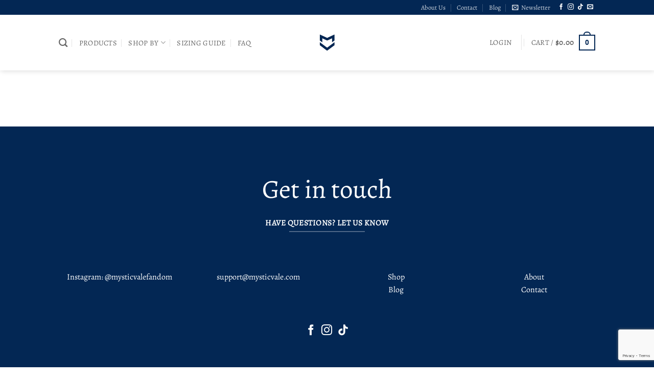

--- FILE ---
content_type: text/html; charset=utf-8
request_url: https://www.google.com/recaptcha/api2/anchor?ar=1&k=6LdzcLIpAAAAAKqDS0RbGgxbSqoZUODie8GiVzFk&co=aHR0cHM6Ly9teXN0aWN2YWxlLmNvbTo0NDM.&hl=en&v=N67nZn4AqZkNcbeMu4prBgzg&size=invisible&anchor-ms=20000&execute-ms=30000&cb=unpxl6n1kml5
body_size: 48649
content:
<!DOCTYPE HTML><html dir="ltr" lang="en"><head><meta http-equiv="Content-Type" content="text/html; charset=UTF-8">
<meta http-equiv="X-UA-Compatible" content="IE=edge">
<title>reCAPTCHA</title>
<style type="text/css">
/* cyrillic-ext */
@font-face {
  font-family: 'Roboto';
  font-style: normal;
  font-weight: 400;
  font-stretch: 100%;
  src: url(//fonts.gstatic.com/s/roboto/v48/KFO7CnqEu92Fr1ME7kSn66aGLdTylUAMa3GUBHMdazTgWw.woff2) format('woff2');
  unicode-range: U+0460-052F, U+1C80-1C8A, U+20B4, U+2DE0-2DFF, U+A640-A69F, U+FE2E-FE2F;
}
/* cyrillic */
@font-face {
  font-family: 'Roboto';
  font-style: normal;
  font-weight: 400;
  font-stretch: 100%;
  src: url(//fonts.gstatic.com/s/roboto/v48/KFO7CnqEu92Fr1ME7kSn66aGLdTylUAMa3iUBHMdazTgWw.woff2) format('woff2');
  unicode-range: U+0301, U+0400-045F, U+0490-0491, U+04B0-04B1, U+2116;
}
/* greek-ext */
@font-face {
  font-family: 'Roboto';
  font-style: normal;
  font-weight: 400;
  font-stretch: 100%;
  src: url(//fonts.gstatic.com/s/roboto/v48/KFO7CnqEu92Fr1ME7kSn66aGLdTylUAMa3CUBHMdazTgWw.woff2) format('woff2');
  unicode-range: U+1F00-1FFF;
}
/* greek */
@font-face {
  font-family: 'Roboto';
  font-style: normal;
  font-weight: 400;
  font-stretch: 100%;
  src: url(//fonts.gstatic.com/s/roboto/v48/KFO7CnqEu92Fr1ME7kSn66aGLdTylUAMa3-UBHMdazTgWw.woff2) format('woff2');
  unicode-range: U+0370-0377, U+037A-037F, U+0384-038A, U+038C, U+038E-03A1, U+03A3-03FF;
}
/* math */
@font-face {
  font-family: 'Roboto';
  font-style: normal;
  font-weight: 400;
  font-stretch: 100%;
  src: url(//fonts.gstatic.com/s/roboto/v48/KFO7CnqEu92Fr1ME7kSn66aGLdTylUAMawCUBHMdazTgWw.woff2) format('woff2');
  unicode-range: U+0302-0303, U+0305, U+0307-0308, U+0310, U+0312, U+0315, U+031A, U+0326-0327, U+032C, U+032F-0330, U+0332-0333, U+0338, U+033A, U+0346, U+034D, U+0391-03A1, U+03A3-03A9, U+03B1-03C9, U+03D1, U+03D5-03D6, U+03F0-03F1, U+03F4-03F5, U+2016-2017, U+2034-2038, U+203C, U+2040, U+2043, U+2047, U+2050, U+2057, U+205F, U+2070-2071, U+2074-208E, U+2090-209C, U+20D0-20DC, U+20E1, U+20E5-20EF, U+2100-2112, U+2114-2115, U+2117-2121, U+2123-214F, U+2190, U+2192, U+2194-21AE, U+21B0-21E5, U+21F1-21F2, U+21F4-2211, U+2213-2214, U+2216-22FF, U+2308-230B, U+2310, U+2319, U+231C-2321, U+2336-237A, U+237C, U+2395, U+239B-23B7, U+23D0, U+23DC-23E1, U+2474-2475, U+25AF, U+25B3, U+25B7, U+25BD, U+25C1, U+25CA, U+25CC, U+25FB, U+266D-266F, U+27C0-27FF, U+2900-2AFF, U+2B0E-2B11, U+2B30-2B4C, U+2BFE, U+3030, U+FF5B, U+FF5D, U+1D400-1D7FF, U+1EE00-1EEFF;
}
/* symbols */
@font-face {
  font-family: 'Roboto';
  font-style: normal;
  font-weight: 400;
  font-stretch: 100%;
  src: url(//fonts.gstatic.com/s/roboto/v48/KFO7CnqEu92Fr1ME7kSn66aGLdTylUAMaxKUBHMdazTgWw.woff2) format('woff2');
  unicode-range: U+0001-000C, U+000E-001F, U+007F-009F, U+20DD-20E0, U+20E2-20E4, U+2150-218F, U+2190, U+2192, U+2194-2199, U+21AF, U+21E6-21F0, U+21F3, U+2218-2219, U+2299, U+22C4-22C6, U+2300-243F, U+2440-244A, U+2460-24FF, U+25A0-27BF, U+2800-28FF, U+2921-2922, U+2981, U+29BF, U+29EB, U+2B00-2BFF, U+4DC0-4DFF, U+FFF9-FFFB, U+10140-1018E, U+10190-1019C, U+101A0, U+101D0-101FD, U+102E0-102FB, U+10E60-10E7E, U+1D2C0-1D2D3, U+1D2E0-1D37F, U+1F000-1F0FF, U+1F100-1F1AD, U+1F1E6-1F1FF, U+1F30D-1F30F, U+1F315, U+1F31C, U+1F31E, U+1F320-1F32C, U+1F336, U+1F378, U+1F37D, U+1F382, U+1F393-1F39F, U+1F3A7-1F3A8, U+1F3AC-1F3AF, U+1F3C2, U+1F3C4-1F3C6, U+1F3CA-1F3CE, U+1F3D4-1F3E0, U+1F3ED, U+1F3F1-1F3F3, U+1F3F5-1F3F7, U+1F408, U+1F415, U+1F41F, U+1F426, U+1F43F, U+1F441-1F442, U+1F444, U+1F446-1F449, U+1F44C-1F44E, U+1F453, U+1F46A, U+1F47D, U+1F4A3, U+1F4B0, U+1F4B3, U+1F4B9, U+1F4BB, U+1F4BF, U+1F4C8-1F4CB, U+1F4D6, U+1F4DA, U+1F4DF, U+1F4E3-1F4E6, U+1F4EA-1F4ED, U+1F4F7, U+1F4F9-1F4FB, U+1F4FD-1F4FE, U+1F503, U+1F507-1F50B, U+1F50D, U+1F512-1F513, U+1F53E-1F54A, U+1F54F-1F5FA, U+1F610, U+1F650-1F67F, U+1F687, U+1F68D, U+1F691, U+1F694, U+1F698, U+1F6AD, U+1F6B2, U+1F6B9-1F6BA, U+1F6BC, U+1F6C6-1F6CF, U+1F6D3-1F6D7, U+1F6E0-1F6EA, U+1F6F0-1F6F3, U+1F6F7-1F6FC, U+1F700-1F7FF, U+1F800-1F80B, U+1F810-1F847, U+1F850-1F859, U+1F860-1F887, U+1F890-1F8AD, U+1F8B0-1F8BB, U+1F8C0-1F8C1, U+1F900-1F90B, U+1F93B, U+1F946, U+1F984, U+1F996, U+1F9E9, U+1FA00-1FA6F, U+1FA70-1FA7C, U+1FA80-1FA89, U+1FA8F-1FAC6, U+1FACE-1FADC, U+1FADF-1FAE9, U+1FAF0-1FAF8, U+1FB00-1FBFF;
}
/* vietnamese */
@font-face {
  font-family: 'Roboto';
  font-style: normal;
  font-weight: 400;
  font-stretch: 100%;
  src: url(//fonts.gstatic.com/s/roboto/v48/KFO7CnqEu92Fr1ME7kSn66aGLdTylUAMa3OUBHMdazTgWw.woff2) format('woff2');
  unicode-range: U+0102-0103, U+0110-0111, U+0128-0129, U+0168-0169, U+01A0-01A1, U+01AF-01B0, U+0300-0301, U+0303-0304, U+0308-0309, U+0323, U+0329, U+1EA0-1EF9, U+20AB;
}
/* latin-ext */
@font-face {
  font-family: 'Roboto';
  font-style: normal;
  font-weight: 400;
  font-stretch: 100%;
  src: url(//fonts.gstatic.com/s/roboto/v48/KFO7CnqEu92Fr1ME7kSn66aGLdTylUAMa3KUBHMdazTgWw.woff2) format('woff2');
  unicode-range: U+0100-02BA, U+02BD-02C5, U+02C7-02CC, U+02CE-02D7, U+02DD-02FF, U+0304, U+0308, U+0329, U+1D00-1DBF, U+1E00-1E9F, U+1EF2-1EFF, U+2020, U+20A0-20AB, U+20AD-20C0, U+2113, U+2C60-2C7F, U+A720-A7FF;
}
/* latin */
@font-face {
  font-family: 'Roboto';
  font-style: normal;
  font-weight: 400;
  font-stretch: 100%;
  src: url(//fonts.gstatic.com/s/roboto/v48/KFO7CnqEu92Fr1ME7kSn66aGLdTylUAMa3yUBHMdazQ.woff2) format('woff2');
  unicode-range: U+0000-00FF, U+0131, U+0152-0153, U+02BB-02BC, U+02C6, U+02DA, U+02DC, U+0304, U+0308, U+0329, U+2000-206F, U+20AC, U+2122, U+2191, U+2193, U+2212, U+2215, U+FEFF, U+FFFD;
}
/* cyrillic-ext */
@font-face {
  font-family: 'Roboto';
  font-style: normal;
  font-weight: 500;
  font-stretch: 100%;
  src: url(//fonts.gstatic.com/s/roboto/v48/KFO7CnqEu92Fr1ME7kSn66aGLdTylUAMa3GUBHMdazTgWw.woff2) format('woff2');
  unicode-range: U+0460-052F, U+1C80-1C8A, U+20B4, U+2DE0-2DFF, U+A640-A69F, U+FE2E-FE2F;
}
/* cyrillic */
@font-face {
  font-family: 'Roboto';
  font-style: normal;
  font-weight: 500;
  font-stretch: 100%;
  src: url(//fonts.gstatic.com/s/roboto/v48/KFO7CnqEu92Fr1ME7kSn66aGLdTylUAMa3iUBHMdazTgWw.woff2) format('woff2');
  unicode-range: U+0301, U+0400-045F, U+0490-0491, U+04B0-04B1, U+2116;
}
/* greek-ext */
@font-face {
  font-family: 'Roboto';
  font-style: normal;
  font-weight: 500;
  font-stretch: 100%;
  src: url(//fonts.gstatic.com/s/roboto/v48/KFO7CnqEu92Fr1ME7kSn66aGLdTylUAMa3CUBHMdazTgWw.woff2) format('woff2');
  unicode-range: U+1F00-1FFF;
}
/* greek */
@font-face {
  font-family: 'Roboto';
  font-style: normal;
  font-weight: 500;
  font-stretch: 100%;
  src: url(//fonts.gstatic.com/s/roboto/v48/KFO7CnqEu92Fr1ME7kSn66aGLdTylUAMa3-UBHMdazTgWw.woff2) format('woff2');
  unicode-range: U+0370-0377, U+037A-037F, U+0384-038A, U+038C, U+038E-03A1, U+03A3-03FF;
}
/* math */
@font-face {
  font-family: 'Roboto';
  font-style: normal;
  font-weight: 500;
  font-stretch: 100%;
  src: url(//fonts.gstatic.com/s/roboto/v48/KFO7CnqEu92Fr1ME7kSn66aGLdTylUAMawCUBHMdazTgWw.woff2) format('woff2');
  unicode-range: U+0302-0303, U+0305, U+0307-0308, U+0310, U+0312, U+0315, U+031A, U+0326-0327, U+032C, U+032F-0330, U+0332-0333, U+0338, U+033A, U+0346, U+034D, U+0391-03A1, U+03A3-03A9, U+03B1-03C9, U+03D1, U+03D5-03D6, U+03F0-03F1, U+03F4-03F5, U+2016-2017, U+2034-2038, U+203C, U+2040, U+2043, U+2047, U+2050, U+2057, U+205F, U+2070-2071, U+2074-208E, U+2090-209C, U+20D0-20DC, U+20E1, U+20E5-20EF, U+2100-2112, U+2114-2115, U+2117-2121, U+2123-214F, U+2190, U+2192, U+2194-21AE, U+21B0-21E5, U+21F1-21F2, U+21F4-2211, U+2213-2214, U+2216-22FF, U+2308-230B, U+2310, U+2319, U+231C-2321, U+2336-237A, U+237C, U+2395, U+239B-23B7, U+23D0, U+23DC-23E1, U+2474-2475, U+25AF, U+25B3, U+25B7, U+25BD, U+25C1, U+25CA, U+25CC, U+25FB, U+266D-266F, U+27C0-27FF, U+2900-2AFF, U+2B0E-2B11, U+2B30-2B4C, U+2BFE, U+3030, U+FF5B, U+FF5D, U+1D400-1D7FF, U+1EE00-1EEFF;
}
/* symbols */
@font-face {
  font-family: 'Roboto';
  font-style: normal;
  font-weight: 500;
  font-stretch: 100%;
  src: url(//fonts.gstatic.com/s/roboto/v48/KFO7CnqEu92Fr1ME7kSn66aGLdTylUAMaxKUBHMdazTgWw.woff2) format('woff2');
  unicode-range: U+0001-000C, U+000E-001F, U+007F-009F, U+20DD-20E0, U+20E2-20E4, U+2150-218F, U+2190, U+2192, U+2194-2199, U+21AF, U+21E6-21F0, U+21F3, U+2218-2219, U+2299, U+22C4-22C6, U+2300-243F, U+2440-244A, U+2460-24FF, U+25A0-27BF, U+2800-28FF, U+2921-2922, U+2981, U+29BF, U+29EB, U+2B00-2BFF, U+4DC0-4DFF, U+FFF9-FFFB, U+10140-1018E, U+10190-1019C, U+101A0, U+101D0-101FD, U+102E0-102FB, U+10E60-10E7E, U+1D2C0-1D2D3, U+1D2E0-1D37F, U+1F000-1F0FF, U+1F100-1F1AD, U+1F1E6-1F1FF, U+1F30D-1F30F, U+1F315, U+1F31C, U+1F31E, U+1F320-1F32C, U+1F336, U+1F378, U+1F37D, U+1F382, U+1F393-1F39F, U+1F3A7-1F3A8, U+1F3AC-1F3AF, U+1F3C2, U+1F3C4-1F3C6, U+1F3CA-1F3CE, U+1F3D4-1F3E0, U+1F3ED, U+1F3F1-1F3F3, U+1F3F5-1F3F7, U+1F408, U+1F415, U+1F41F, U+1F426, U+1F43F, U+1F441-1F442, U+1F444, U+1F446-1F449, U+1F44C-1F44E, U+1F453, U+1F46A, U+1F47D, U+1F4A3, U+1F4B0, U+1F4B3, U+1F4B9, U+1F4BB, U+1F4BF, U+1F4C8-1F4CB, U+1F4D6, U+1F4DA, U+1F4DF, U+1F4E3-1F4E6, U+1F4EA-1F4ED, U+1F4F7, U+1F4F9-1F4FB, U+1F4FD-1F4FE, U+1F503, U+1F507-1F50B, U+1F50D, U+1F512-1F513, U+1F53E-1F54A, U+1F54F-1F5FA, U+1F610, U+1F650-1F67F, U+1F687, U+1F68D, U+1F691, U+1F694, U+1F698, U+1F6AD, U+1F6B2, U+1F6B9-1F6BA, U+1F6BC, U+1F6C6-1F6CF, U+1F6D3-1F6D7, U+1F6E0-1F6EA, U+1F6F0-1F6F3, U+1F6F7-1F6FC, U+1F700-1F7FF, U+1F800-1F80B, U+1F810-1F847, U+1F850-1F859, U+1F860-1F887, U+1F890-1F8AD, U+1F8B0-1F8BB, U+1F8C0-1F8C1, U+1F900-1F90B, U+1F93B, U+1F946, U+1F984, U+1F996, U+1F9E9, U+1FA00-1FA6F, U+1FA70-1FA7C, U+1FA80-1FA89, U+1FA8F-1FAC6, U+1FACE-1FADC, U+1FADF-1FAE9, U+1FAF0-1FAF8, U+1FB00-1FBFF;
}
/* vietnamese */
@font-face {
  font-family: 'Roboto';
  font-style: normal;
  font-weight: 500;
  font-stretch: 100%;
  src: url(//fonts.gstatic.com/s/roboto/v48/KFO7CnqEu92Fr1ME7kSn66aGLdTylUAMa3OUBHMdazTgWw.woff2) format('woff2');
  unicode-range: U+0102-0103, U+0110-0111, U+0128-0129, U+0168-0169, U+01A0-01A1, U+01AF-01B0, U+0300-0301, U+0303-0304, U+0308-0309, U+0323, U+0329, U+1EA0-1EF9, U+20AB;
}
/* latin-ext */
@font-face {
  font-family: 'Roboto';
  font-style: normal;
  font-weight: 500;
  font-stretch: 100%;
  src: url(//fonts.gstatic.com/s/roboto/v48/KFO7CnqEu92Fr1ME7kSn66aGLdTylUAMa3KUBHMdazTgWw.woff2) format('woff2');
  unicode-range: U+0100-02BA, U+02BD-02C5, U+02C7-02CC, U+02CE-02D7, U+02DD-02FF, U+0304, U+0308, U+0329, U+1D00-1DBF, U+1E00-1E9F, U+1EF2-1EFF, U+2020, U+20A0-20AB, U+20AD-20C0, U+2113, U+2C60-2C7F, U+A720-A7FF;
}
/* latin */
@font-face {
  font-family: 'Roboto';
  font-style: normal;
  font-weight: 500;
  font-stretch: 100%;
  src: url(//fonts.gstatic.com/s/roboto/v48/KFO7CnqEu92Fr1ME7kSn66aGLdTylUAMa3yUBHMdazQ.woff2) format('woff2');
  unicode-range: U+0000-00FF, U+0131, U+0152-0153, U+02BB-02BC, U+02C6, U+02DA, U+02DC, U+0304, U+0308, U+0329, U+2000-206F, U+20AC, U+2122, U+2191, U+2193, U+2212, U+2215, U+FEFF, U+FFFD;
}
/* cyrillic-ext */
@font-face {
  font-family: 'Roboto';
  font-style: normal;
  font-weight: 900;
  font-stretch: 100%;
  src: url(//fonts.gstatic.com/s/roboto/v48/KFO7CnqEu92Fr1ME7kSn66aGLdTylUAMa3GUBHMdazTgWw.woff2) format('woff2');
  unicode-range: U+0460-052F, U+1C80-1C8A, U+20B4, U+2DE0-2DFF, U+A640-A69F, U+FE2E-FE2F;
}
/* cyrillic */
@font-face {
  font-family: 'Roboto';
  font-style: normal;
  font-weight: 900;
  font-stretch: 100%;
  src: url(//fonts.gstatic.com/s/roboto/v48/KFO7CnqEu92Fr1ME7kSn66aGLdTylUAMa3iUBHMdazTgWw.woff2) format('woff2');
  unicode-range: U+0301, U+0400-045F, U+0490-0491, U+04B0-04B1, U+2116;
}
/* greek-ext */
@font-face {
  font-family: 'Roboto';
  font-style: normal;
  font-weight: 900;
  font-stretch: 100%;
  src: url(//fonts.gstatic.com/s/roboto/v48/KFO7CnqEu92Fr1ME7kSn66aGLdTylUAMa3CUBHMdazTgWw.woff2) format('woff2');
  unicode-range: U+1F00-1FFF;
}
/* greek */
@font-face {
  font-family: 'Roboto';
  font-style: normal;
  font-weight: 900;
  font-stretch: 100%;
  src: url(//fonts.gstatic.com/s/roboto/v48/KFO7CnqEu92Fr1ME7kSn66aGLdTylUAMa3-UBHMdazTgWw.woff2) format('woff2');
  unicode-range: U+0370-0377, U+037A-037F, U+0384-038A, U+038C, U+038E-03A1, U+03A3-03FF;
}
/* math */
@font-face {
  font-family: 'Roboto';
  font-style: normal;
  font-weight: 900;
  font-stretch: 100%;
  src: url(//fonts.gstatic.com/s/roboto/v48/KFO7CnqEu92Fr1ME7kSn66aGLdTylUAMawCUBHMdazTgWw.woff2) format('woff2');
  unicode-range: U+0302-0303, U+0305, U+0307-0308, U+0310, U+0312, U+0315, U+031A, U+0326-0327, U+032C, U+032F-0330, U+0332-0333, U+0338, U+033A, U+0346, U+034D, U+0391-03A1, U+03A3-03A9, U+03B1-03C9, U+03D1, U+03D5-03D6, U+03F0-03F1, U+03F4-03F5, U+2016-2017, U+2034-2038, U+203C, U+2040, U+2043, U+2047, U+2050, U+2057, U+205F, U+2070-2071, U+2074-208E, U+2090-209C, U+20D0-20DC, U+20E1, U+20E5-20EF, U+2100-2112, U+2114-2115, U+2117-2121, U+2123-214F, U+2190, U+2192, U+2194-21AE, U+21B0-21E5, U+21F1-21F2, U+21F4-2211, U+2213-2214, U+2216-22FF, U+2308-230B, U+2310, U+2319, U+231C-2321, U+2336-237A, U+237C, U+2395, U+239B-23B7, U+23D0, U+23DC-23E1, U+2474-2475, U+25AF, U+25B3, U+25B7, U+25BD, U+25C1, U+25CA, U+25CC, U+25FB, U+266D-266F, U+27C0-27FF, U+2900-2AFF, U+2B0E-2B11, U+2B30-2B4C, U+2BFE, U+3030, U+FF5B, U+FF5D, U+1D400-1D7FF, U+1EE00-1EEFF;
}
/* symbols */
@font-face {
  font-family: 'Roboto';
  font-style: normal;
  font-weight: 900;
  font-stretch: 100%;
  src: url(//fonts.gstatic.com/s/roboto/v48/KFO7CnqEu92Fr1ME7kSn66aGLdTylUAMaxKUBHMdazTgWw.woff2) format('woff2');
  unicode-range: U+0001-000C, U+000E-001F, U+007F-009F, U+20DD-20E0, U+20E2-20E4, U+2150-218F, U+2190, U+2192, U+2194-2199, U+21AF, U+21E6-21F0, U+21F3, U+2218-2219, U+2299, U+22C4-22C6, U+2300-243F, U+2440-244A, U+2460-24FF, U+25A0-27BF, U+2800-28FF, U+2921-2922, U+2981, U+29BF, U+29EB, U+2B00-2BFF, U+4DC0-4DFF, U+FFF9-FFFB, U+10140-1018E, U+10190-1019C, U+101A0, U+101D0-101FD, U+102E0-102FB, U+10E60-10E7E, U+1D2C0-1D2D3, U+1D2E0-1D37F, U+1F000-1F0FF, U+1F100-1F1AD, U+1F1E6-1F1FF, U+1F30D-1F30F, U+1F315, U+1F31C, U+1F31E, U+1F320-1F32C, U+1F336, U+1F378, U+1F37D, U+1F382, U+1F393-1F39F, U+1F3A7-1F3A8, U+1F3AC-1F3AF, U+1F3C2, U+1F3C4-1F3C6, U+1F3CA-1F3CE, U+1F3D4-1F3E0, U+1F3ED, U+1F3F1-1F3F3, U+1F3F5-1F3F7, U+1F408, U+1F415, U+1F41F, U+1F426, U+1F43F, U+1F441-1F442, U+1F444, U+1F446-1F449, U+1F44C-1F44E, U+1F453, U+1F46A, U+1F47D, U+1F4A3, U+1F4B0, U+1F4B3, U+1F4B9, U+1F4BB, U+1F4BF, U+1F4C8-1F4CB, U+1F4D6, U+1F4DA, U+1F4DF, U+1F4E3-1F4E6, U+1F4EA-1F4ED, U+1F4F7, U+1F4F9-1F4FB, U+1F4FD-1F4FE, U+1F503, U+1F507-1F50B, U+1F50D, U+1F512-1F513, U+1F53E-1F54A, U+1F54F-1F5FA, U+1F610, U+1F650-1F67F, U+1F687, U+1F68D, U+1F691, U+1F694, U+1F698, U+1F6AD, U+1F6B2, U+1F6B9-1F6BA, U+1F6BC, U+1F6C6-1F6CF, U+1F6D3-1F6D7, U+1F6E0-1F6EA, U+1F6F0-1F6F3, U+1F6F7-1F6FC, U+1F700-1F7FF, U+1F800-1F80B, U+1F810-1F847, U+1F850-1F859, U+1F860-1F887, U+1F890-1F8AD, U+1F8B0-1F8BB, U+1F8C0-1F8C1, U+1F900-1F90B, U+1F93B, U+1F946, U+1F984, U+1F996, U+1F9E9, U+1FA00-1FA6F, U+1FA70-1FA7C, U+1FA80-1FA89, U+1FA8F-1FAC6, U+1FACE-1FADC, U+1FADF-1FAE9, U+1FAF0-1FAF8, U+1FB00-1FBFF;
}
/* vietnamese */
@font-face {
  font-family: 'Roboto';
  font-style: normal;
  font-weight: 900;
  font-stretch: 100%;
  src: url(//fonts.gstatic.com/s/roboto/v48/KFO7CnqEu92Fr1ME7kSn66aGLdTylUAMa3OUBHMdazTgWw.woff2) format('woff2');
  unicode-range: U+0102-0103, U+0110-0111, U+0128-0129, U+0168-0169, U+01A0-01A1, U+01AF-01B0, U+0300-0301, U+0303-0304, U+0308-0309, U+0323, U+0329, U+1EA0-1EF9, U+20AB;
}
/* latin-ext */
@font-face {
  font-family: 'Roboto';
  font-style: normal;
  font-weight: 900;
  font-stretch: 100%;
  src: url(//fonts.gstatic.com/s/roboto/v48/KFO7CnqEu92Fr1ME7kSn66aGLdTylUAMa3KUBHMdazTgWw.woff2) format('woff2');
  unicode-range: U+0100-02BA, U+02BD-02C5, U+02C7-02CC, U+02CE-02D7, U+02DD-02FF, U+0304, U+0308, U+0329, U+1D00-1DBF, U+1E00-1E9F, U+1EF2-1EFF, U+2020, U+20A0-20AB, U+20AD-20C0, U+2113, U+2C60-2C7F, U+A720-A7FF;
}
/* latin */
@font-face {
  font-family: 'Roboto';
  font-style: normal;
  font-weight: 900;
  font-stretch: 100%;
  src: url(//fonts.gstatic.com/s/roboto/v48/KFO7CnqEu92Fr1ME7kSn66aGLdTylUAMa3yUBHMdazQ.woff2) format('woff2');
  unicode-range: U+0000-00FF, U+0131, U+0152-0153, U+02BB-02BC, U+02C6, U+02DA, U+02DC, U+0304, U+0308, U+0329, U+2000-206F, U+20AC, U+2122, U+2191, U+2193, U+2212, U+2215, U+FEFF, U+FFFD;
}

</style>
<link rel="stylesheet" type="text/css" href="https://www.gstatic.com/recaptcha/releases/N67nZn4AqZkNcbeMu4prBgzg/styles__ltr.css">
<script nonce="QX3t5fmm9BEX8Vj1nFSIeg" type="text/javascript">window['__recaptcha_api'] = 'https://www.google.com/recaptcha/api2/';</script>
<script type="text/javascript" src="https://www.gstatic.com/recaptcha/releases/N67nZn4AqZkNcbeMu4prBgzg/recaptcha__en.js" nonce="QX3t5fmm9BEX8Vj1nFSIeg">
      
    </script></head>
<body><div id="rc-anchor-alert" class="rc-anchor-alert"></div>
<input type="hidden" id="recaptcha-token" value="[base64]">
<script type="text/javascript" nonce="QX3t5fmm9BEX8Vj1nFSIeg">
      recaptcha.anchor.Main.init("[\x22ainput\x22,[\x22bgdata\x22,\x22\x22,\[base64]/[base64]/MjU1Ong/[base64]/[base64]/[base64]/[base64]/[base64]/[base64]/[base64]/[base64]/[base64]/[base64]/[base64]/[base64]/[base64]/[base64]/[base64]\\u003d\x22,\[base64]\x22,\x22w5R7w5fDqcKPwpMBXgDCscKBwowmwqJSwq/Ci8KYw5rDilVJazBTw4hFG1AvRCPDg8Kgwqt4b3lWc0MLwr3CnEPDk3zDlhXCjD/[base64]/DsmVvIcOVwp1ywo/Dsx5rwpNVc8OPUMKlwp7CtcKBwrDCnl88wqJzwo/CkMO6wqPDo37Dk8OqLMK1wqzCmixSK0YGDgfCtsKBwpllw6NawrE1FcKDPMKmwrPDjBXCmzYfw6xbHXHDucKEwpNCaEpMI8KVwpsdQ8OHQENJw6ASwqFvGy3CocOfw5/[base64]/DmcKFw4g/Dw/DmcOvQ2p3N8KowpjCisK3w4rDucOGwpXDscOiw5HChV5OVcKpwpkOezwFw5vDpB7DrcOTw63DosOrb8OwwrzCvMKOwpHCjQ5Zwqk3f8OpwpNmwqJhw7LDrMOxN2HCkVrCuRBIwpQqEcORwpvDk8K+Y8Orw5/CgMKAw75zEDXDgMKcwoXCqMOdX1vDuFN5w5DCuQYKw67CpU7CkFhfVHRVA8O7FmJOAWTDsmbCnMOWwo7DksO0I3XCm3fCrh0EWQHCjcOSw51Bw7VDwrBcwoZYRTTCqCXDtcOwV8OvF8KFcWEpwrzCmFsiw6/Cj0TChsOtQcOaUwXDn8O9w67Du8KCw7gkw6PCqcKVwpzCmHxFwoYoCUjDpsK/[base64]/CoyBuwq3CggzDtw4Aw63CtMOXQAPCl8OGYMKvw69xYcK8wp5Ww5NpwoPCqsOywqYPZCrDssOOOkVfwoXClU07A8O9Oy3DumIjSU3DosOdQ2DCi8Kcw6hdwoXDsMKYNsONXD/DuMOgEXxUfFdCVMOgZiAQw7hHWMOOw4DCqgs/FUfDrhzCikVVTsK6w78PfWg8MhnCj8K/[base64]/w585w6NtwqvDqsKgEMKgE8O+wot1wqfCiGHCsMOgDHpRUcOvCMKYU09PRmPCgcO3AsKjw74ND8KewqZowrZTwrpcO8KFwrvCmcO0wqgNJ8KRYsOqMB/DgsK+w5HDocKawrrCkUtNGsK1wo3CtnIxw73DoMOXL8K+w6bCnsOHW35UworCnDwUw7vCt8KxelIQesOVcxPDt8O2wpbDlCx6PMK4HlDDgcKRSwEeZMOwT3ltw4fCg10jw7NBCF/DucKawqbDmcODw47DhMOPWcO/w7TCnMKTZsOQw7nDgMKgwrXDg0k+AcOqwrbDucOVw6cqOSonRcO1w7vDuDFdw45Hw57DmEVdwqPDtV/CtMKOw5HDqsOrwpnCvMKoe8OgA8KncsOTw5BrwrtWwrB6w4vCn8O1w5kOUMKMe0XClgjCuBnDvMK1wonCh1zCmsKXWR5cXiHChB/DgsOWBcKQfFHCkMKWPlgOd8ORc3XCisK5HMOKw4N5TVo/[base64]/QsO1w77CvX1+wonCoMKGE01bwr1xwpTCoMOxw4gNBMOwwpZYwqzDvsOYL8KeBcOUw5o4KCPCj8ORw7pNJTnDoWXCiioNw4rCgGMewq/DgMOJG8KHLj0/wqLDg8KBJA3Dj8O7JGnDoxfDr3bDin41DMKORMOCQsKAw4U4w7FVw6TCnMKNw6vCp2nCq8OVwolKworDik/ChGFHCD0aNgLCs8KSwoQMJ8O+w5hUwq4SwqcEd8KZw6jCnMOqaBN7OcOVwodfw5LClClCPsOzeWHCgMOiNcKiY8OTw61Bw5NuasOVJ8OkQsOgw6nDs8KFw7XCqsOBIQzCrMOgwq0gw4rDv25cwqN6wqrDrQRdwr7Cp2VJw5jDssKWL1cPMMKUw4JSGHjDqw/DvMKEwoYMwozCpQbDl8OMw4cJV1oswqMawrvCtcKnBsO7w5fDiMKhwqwfwoPDmMKHwpU2MMKzwqM6w4PCll4OEh8Qw47DuGcBw5rCnMKhMsOnwpRZLMO2QsOhwo4hwqbDusO/wqDDlkPDrhXDgHDDrwnCsMOtbGDDj8Oqw5o+ZXDDih/[base64]/GMOzw7Rfw59WVsOQBiQGw7A3AjDDjMK2wrt0F8O1w5TDsxFaIMOJwozDvMKVw4DCmg9BSsK0VMK2woUBYmw3w4RAwqPClcKvw68TUQTCqz/[base64]/[base64]/Dk1ABY8OPOElQwp7DvMO/wrXDj8OywrHCm8KCw4szKsKEwoVZwqzCiMKqQR42w5/[base64]/DuMKmFcKawpnDqsKZPcOvwovDrMOdw5/DiG3DtAxlw68XHcK/woPCksKtY8Klw43Dn8OENhc1w6HDsMKOEsKpZcKMwrQmYcOcMsOMw7lBT8KYdnRxwprChMOJJBlqEcKDwrLDuTJqb2/CpsONAsKVREgCRzTDt8KCLwZoVm0xNsK9fhnDoMOMUcK5EMO/wr/CoMOiVj3CsGBKw7bDgsOfw6fCjcKeaybDuULDv8KZwoRbSCTChMO9w4rCj8OEX8Kuw518H37CkCBXUDfDr8O6PSTDvlbDqgx3wrtTfmTCrm4swofDhyMCw7fCrsO3w6nDlx/CgcK/w6F8wrbDrMOqw5IFw4RmwoDDujXDhMOeNxdIUsKsQ1AoHsOTwrfCqsO2w6vCvMKlw4XCgMKBUV3DuMODw5TDgsOwIBEQw5h2EyVdNcKeaMOARsKPwqhXw7pAKhATw5jDsVFNw5A2w6vCqAkcwpTChcK1woLCqDwaXSN7agTCvsOkNy8/wqh9c8OJw6phdMO2N8K9w4jDqnzDv8Otw6bDtjJ7w5XDuQHCvcK1e8KYw7fCoT1cw6hEMcOtw41oI0XCpEtFXsOXwpTDrMKOw6PCkwNMwooWCQfCugfCmFDDuMO1PwNsw67Cj8O8w63DqMOGw4jCi8ObXBTCiMOVwoLDliMFwpPCs1PDqcO/dcKhwrTDkcKkVTHCq13ChsK/[base64]/ClW8Kw5MMw7QRwqvCoWc2N0Rnwq50w6/CjcK4Wkl3VMOhwp4jBksEwrQkw7hTK30/[base64]/DjxoDwr1AwrDDscKIw5vCl8KIw6jDpx1sasKOXFECYmbDqn86wrXDs0nCsmbDncO4wrZOwpwBdsK2dcOGBsKMw4ZhZkvDk8O3w65zf8KnUi/CtMKrwpTCpMOmTxvCpzsAMsKmw6bCnwDCl3PCmRnCo8KNLsODw4xge8O8MiZHK8O3w6TCrMK2wr1bUHPDuMOAw6zDuULDlQHDqHMmOsOyacKIwoDDvMOqwp7DqwvDkMK3QcKoIFbDtcKHwo9dHHnDng7CtcKLXhAvw6Vyw6dIw75vw6/CpMOWZcOnw7fDt8KpVhMSwqIkw78rXMOXCS5uwpBLwqTCjcONfx9XLsOLw67Cn8O8wqDCpjonAsKAJcKjWicVUGHDgnA3w73DjcObw6PCgsK7wojCn8OuwqAuwpHDsCQjwq0/SylHWsKqw7rDmj/CjSfCjzBHw4DDksONA2TChD5DX1bCswvCm3QawqFMw6vDhMKXw63Dv0nDh8KuwqrDqcO2w78SasOeLcO8TRhSN15VX8KjwpNnwoF9wpwuwrwxw6FUwqwlw6/Di8O5AShrwrpseDbDp8KYG8OTwq3CsMK6H8OYFSDCnwLCjMK/dzXCn8Kgw6XChsOsb8OGUcO3OcKofhrDqMK+RRA7w7JeM8OMw48nwoTDtMKrahdVw783Q8KkV8KZOhDDtEPDqsKCDsOeasORVcKtYWNAw4A0wos9w4xYYcOpw5HCl0fDlMO1w7XClsKxw7jCjcKqw5PCmsOGw4DDvRVecHR5c8KhwqA1ZHXCmDnDoS3Cm8KcEMK/w4MDfcKqP8K6U8KIZT1mNsOmMHpeCjHCmwvDuQRrCcO9w4jDrMOsw44yPW7Dkn4MwrPDhjnDgF51worDiMKbNBjDgE7CssOSE2/DjFPCucO2PMO7GcK2w7fDmMOFw4gEw7/[base64]/[base64]/DjMOVYwMBw7bDh17Dv3/Ck8KsYW8SZMKdwq9cMSzCiMK1w6vChMKQLMK1wp4tPwA+VyfCkCzCmsO8FsKRcUfCk21WLMKdwrlBw5NWw7jCkMOqwqfCgMK7JcO0QQvCvcOmwp3CoB1Jwrs0VMKHw75VQsORbFfCsH7CpStcO8K6eSPDv8Kxwq/[base64]/w7jChcOpSsKqw75GACUtwoTCjcOcwoIsw5rCj8K5JwbDmALDrE7CjcObaMOEw4howqhRwrJxw48nw6UKw6TDm8KXdsOnwrHDtMOnT8KwZ8O4AsKyL8Kkw73CkURJw6h0wr4IwrnDoELDl13CowLDuHnDuzPDmTICeh8Uw57Cn0nDh8KyAS1APQPDt8K/dCPDrhjDtxHCu8Kmw5XDtcKIHX7Diw0Uw7c9w74Tw7JuwroUYsKBF2V1AVLCgcKSw498w74OD8OSwo0Yw7XCsUbCo8O0KsKkw7/[base64]/Ci8K7CMKJwolpwrgTwohww7PCiDY1w5DCjR/DtWjDlBVPZ8O6wrlew4IvU8OGwpDDlsKjUC/CjCY3VyjCssODPMKbwpnDjBDCp1ANd8KPw4Vtw4h4HQYZwovDrcK+YcOQUsKSwp5Vw6/Dv23DrsO/IhDDmwzCrsKuw6NTYDHDt3MfwpQDwrVsPHzDssK1wq99dCvClcKxE3XDhWgTw6PCiAbCghPDrDsYw73DnBnDnTNFIl5vw7TCrinCtMKDVzY1bsObPkjChcK7w6jDpj3CjMKpWzRnw6JUw4R4UjHCvxfDuMOjw5UPw5fCoirDhzBZwrrChwZHNEc/wpxywqXDoMOwwrQFw5hBPsOrdGRFLAxDW2TCtcKvw4kowoImwqnDm8OoNcOdcsKQAUXCvm/Ds8OucgMgIDxQw7xfKlrDmsOcRcKNw7bDoV/Ck8KGwrnDnMKNwonDhT/Ch8KvYGPDhsKFw7nDmMKww67CusOMOAvCmXfDhMOXwpbCnsOXWMKiw6fDtVsxDxMHB8OFf1QiKsO3GcOHK0VuwpfCvsO8d8KqXEQlwqzDgUwMw5xGBMK3wqTChH00w4A/NMKhwr/CjcKbw5fCgMK/McKedTZUDm3DmsOww7gYwr9hSBkPwrjDq3LDusKew5TDqsOIwqzChcOGwrsldcKiWirCmUTDlMOZwq18McKXJWrChA7DhcOfw6rDv8Kvfj/CpsKhFTnCoFIFdMO/wrbDhcKhw7ELaU1rN37CpMKRwrsgTMKgRFjDksKZM0nCgcO3wqI7asKZDMKqRMKAIcOPwpNAwojCmAsGwqtaw77DnxhhwpPCsXw/wqnCvFF4JMOpwrJ0w5PDmHvCnGE1w6fCkcK+w4nDhsKKw7JjRmhgbR7CpxZMf8KDT0TDgsKDTSFYT8OlwplCKgEHKsO6w5jDqAvDpcOWSMOTU8OyPsK/woEqZyUHSiUxVCFhwqLDhWkGIAALw4lAw5gVw4DDviFzbT9CCzzCmcK5w65zfxoyGcOiwr/DqjzDmMO0FnDDqjF6Ej1dwozCrgsQwqElZEXChMO0woTCijLCuQPDkQkjw63DoMK1w7ETw5JYRGTCosKvw7PDvsOyZcOaB8OHwq5pw4o6XRvDjMKLwrHCjTIYUUvCrMKifcKKw6URwo/CrE5vPsO/EMKVbGrCrlZTOEHDvk3Di8KgwoJCdcOuXMKNw405KsKkf8K+wrzCnWnCnMOqw5cobMOzTDYyPMOsw6bCocO6w7XCnl0Lw7tkwpLDn3kOKW94w4nCkiTDvVEVcwwEKzVyw7jDiDp6DhYIR8KJw6gEw4DCqMOPT8OOwqFaHMKZTMKUVHssw7TDvS/CqsK5woTCoFjDo13DhC8MahEiYRIcRMK1wrRCwohDIRYQw6fChREQw7TCi0xMwpcdCBPCiAwpw57Ck8K4w5dnEHTCiF7CtMKLDsKpwrHDiXs/PsKIwrbDrMK0NVckwovCtsOXTcOKwpnDkT7ClGMlV8KjwojDjcOhZ8K7wqdjwoYUUnnDtcKiARs/[base64]/wojCq8Khw7BuGMK8wpHDmkpyJcO2E27CoXPChx0WwoXCssO4KgdJw5/ClCjCvsOdDcKWw5sWw6RHw5gbD8OwHMK9w7HDscKiCSJVw4bDgMKvw5ofbMOCw4vCjB/[base64]/c8KQPipRfhwnw4fDicKCw7PChWF2R07DuyY9EMOpZxpoWQDClGDDryBRwps+w44HXsKfwoBxw7M+wrtAdsOnXX44EwHCoFnCozUxUn45RRfDgMK0w45rw7/DiMOJwotdwqjCscOIIQBkwoDClwrCti5rccOZT8KKwpvCm8KXwqLCm8OVaHjDlsOWWnHDnh9SO05pw61bwo8jwq3Co8KOwq/[base64]/[base64]/NiJ4wpPCosOAcGPCp11jwrUww5FhGsKdcmIUbcKFaUTDpgUmwoNSwo7Cu8OvLMK5ZcKnwq0rwqjCnsK/McO1YcKMc8K2F2klwofCgsKiAC3ChGzDj8KvYlg+VjU7IwDCjsObFsOGwp16I8K5woRsQ2fDuA3CgXXCp1DCscOiajvDl8OoO8KDw4oKS8K0IDnCu8KCL3whUsOyNCJEw7xpcMKyVAfDsMOuwoHCth9pWMKqGTs/wqUJw5fCpcOZBsKMTcOWwqJwwpLDlsKXw4fDon8/GcOmw7lhw7vCtQIIw73DimHCr8KnwqZnw4zDhyzCrB5Lw7spV8KTw43Dkn7DisKJw6nDlcORw7ROO8OYwo9iJsOga8O0FcKow7jCqB9Ow4sLfR4TVFYxb27DuMKzD1vDp8OeWsK0w4/DhRPCicKXUggPP8OKeSgZYcOOHQ/[base64]/UVrCp2UgPsKTOMKxwp3DnyTDmRbCgiM9fsO0wqB7JmbCksKewrLCizHCscOywpbDjnYpASfDnh/DnMK1wrZZw7HCqFVNw6nDjHMLw77CnkQcO8K3f8KFBcOFwpRZw7LCo8OIHHPCkR/DmDDCjFvComnDsl3ClgTCmcKQGMKXGMKaGcKBWFPCknFBwqjCm2oqCB0fIFzDnmLCrjzCisKRTUhRwrRpwpZ8w5fDvcO5cU8Lwq/[base64]/[base64]/Ct8OHFMK3f8KhwoUHw4jDllEgwq7DiW5+w4fDk3hceATDmmjChcK3wo7Dk8Krw4VsGgNqw4/Cm8OgQcOKw7AZwqLCksOMwqTDkcOpHsKlw7nClEd+w7UKUCUHw4gUCsO8czB9w5cVwp3DrX4RwqXDmsKSNy59Ui/Ci3bCjMO9w5rDi8OywoFKAUBfwo/DuRbCpMKtWXtQwqjCtsKMw400H1ocw6LDpFTCrcKbwpAzbsKQW8KcwpzDsHbDlcOZwrsDwpE3JcKtw6RWZcOKw53Cj8Kcw5DCrwDDhcOBwp0OwqMSwodge8Ocw4l3wrLCjTxZA1vCoMOmw7MKWBZFw7PDmxTCpMKBw5gXw77DqRfDqwBla1jDmlnDpWkpNkjDgR/Ci8ObwqTCj8KSw4UodsOgYcONw6fDvx/Ci3LCqhLDqBnDiWXCk8Ocw7xpwrI2wrdVRjzDkcOxwrvCpsO5w4DCnFnDq8Klw5V1DQBtwpAKw4U9bV7ClMOyw713w4xeC0vDjsKtWsOgWFB5woZtG3XCqMK7w5zDqMO6flbCslrCv8OUWMOaKcK/w7bDmMKLBGRKwrPCjMOMCcK7MhXDvj7CncO/[base64]/esKyw6lrw5rDhw/DjsOuw7rCtFPDgMOHNEXCoMKcEsKHG8Ohw7fDmgV8McKBwprDmMKxDsOswr4Sw7DClwoHw4kYcMKlwonCksOxSsOsRWTCvUwSdzQyaiLCozjDk8KsfXg2wpXDrStewpLDrcKsw7XCgsO/[base64]/Ch8K/YsKXw7fCrsKIW8OLdBnCqsOUwpwgw7crRsOhwqPDgBHCqsKpQiR/wq4vwpHCvx3CqSbCl3UjwoBLHzPCvcOlwrbDhMKuVMOuwpbCpCrDshpRPjTCvBg6YHJ/wobCusKAK8K8w4Udw4nCmkHChsO0MGTCu8OiwqDCnUgpw7lfwo/CmW/DqMOhwo0cwr4CFxnDggvCvcKYw6wRw4PDhMK0wqzDksOYAF0Hw4HDgDhEDFLCi8KQO8O5OsKcwplXScK7PcOMwqYmNFxRJxliwqLDhH/[base64]/Do8OtQRsNwrrDozoSAcKoXmvCscKxw688wpBHwrnDqRxBw4zDrsOuw7bDkjRvwqnDosO0KkVIwqHCkMKMYMK3wq5PWWMkw70WwrLCiHMAwqfDmQhhdWHDrg/[base64]/w4nDuCbCh8KZESDDqD7DgMK1wqo7wo80byzCmsKmAgQmf3hgURvDgVM3w5nCkMOUZMOpacKxHAQ/w7Z4w5LDhcOTwqZBSsOPwpVFQsOCw5I4w7AOIQFjw5DCj8O0w6nCusK/IsO2w5YWwqrDgcOwwrVSwokawqrDjn0zdgTDpMKLR8K5w6NmSMKXesKPYxXDqsKxMgsKw5/CksKKOMO8TUfCnkvDsMKBQ8K8QcO7YsK0w40tw7/[base64]/b1rDhy9fw6rCsDvCnTdxIBLDlQtpRDI3CsOXw5vDji/CiMKbZGpbwpRrwobDpHgqAMOeMBLDgHZGw4PDqQopGsOxwoLClyh0LRDDrsOGRxQkch3Do1JQwqZTw4E0eFBBw6E8AcOnc8KiInQcFngPw4LDoMKtF2nDuXhaSDfDvmZjRsK7GMKXw5Jselt3w6sAw4DCgCXDssKzwrRmQE3DnsKefHbCmkcMw4Z0HhBWCGBxw7/[base64]/Ch3ZXSTPCqMOpaiUKwrVXwr93w6nDgSt6JMKLZn8fI3/Ch8KNwpHCqGVRwpovI1sANhhiw4FCDW8aw64JwqsSPUQcwrPDosO4wqnDm8K7wo02EMOiwqDCicKABhzDsQbCrsOhM8OxUMOKw4XDisKgfSFTa1HCm3YjHMO/K8OGZ3wvekA4wo9YwqbCosK9ZR0RH8KcwqvDn8OnGcO6wp7DisKwGkDDg0VRw6AxK1JGw4d2w7/[base64]/[base64]/DmivDiAYMw5h5GcKmNcK5eVLDjMKOwogIYcKlexl0TsOLwpcow7/CkFnCqcOMwqI4AnwIw6sdY05mw6N9fMORPkPDhsKvT07CkcKUCMKfIEbCoyvCkMKmw7DCgcKLJRhZw7ZFwptLK3ZcG8OkTcKMw7bCucKnFlXDncKQwpAtwppqw6pXw4TCn8K5TMOuw57Dn0/[base64]/DsMOxMMODUMKgwqXDpsKEHCtXKcOdw4zCu1nCtXITwpwrU8KRwoPCqMOOIAQOUcOxw6bDqEs+d8KDw4HCqX/DmMOkw5J/WT9jwpzDnX3CnMOPw7QqwqjDkMK7wovDrFlGdVLCpMOJLsKHwpbCs8O+wq48w57Ct8KSbm3DksKDRhjClcK9TivDqyHChsOEcxjDrTzDn8Kgw7pmIcOFa8KvCsKqKTTDvcOsScOMBsOFWsKiw7fDocO9VjNfw7bCkMOIJ3TCrcKCNcO4IMO5wphMwp5/[base64]/DocODBjRxw6MQwq08NsOJHMOPY8OVw4BJNcKsI07ColfDlsKxwrAMdkXCpDnDo8KlYMOeTMOXHsO9w75SAMKudG40WnXCsErDksOHw4tNC3DDrBNFchxKfRABO8OOwrjCn8OPU8OPZRsrHWnCtcOjd8OfP8Kew6hYX8KvwownH8O9wqo6L1gJNlFZcjkYYMOHH2/CoHnDsgM/w4h/[base64]/DoTPCmsKcw4Bdw7fDgWpCKCx2w7bDimPCpTBBKnMNAsOUWsOybnHDmsO4GmwzXx7DlGbDhsOZwrkbw4vDt8KTwo0pw4Mnw4zCsQrDncK4bX/DmlfCu2gLw43Do8Kfw6RGasKiw5PCpVUXw5HCg8Klwr0iw5zCs1ZLN8OCTT7Dm8KtN8OKw7ASw4ovWlvCvMKAZx/Cr2JuwoA/UMOlwonCpz7CkcKDw4ZOw6HDlzkwwrkBw57DvDfDol3Dv8KJw4/CnTnDtsKLwrvCrMOfwq4Bw7bDsBEUDFcTwp4VYcK4bcOkOsOvwpwmchHCryDDswnDncOWMl3DhsOnwqDDshlFw6vCm8OnRSDCoH8VcMKGelrDv20XHwpEOsK6BHw3XRXDjkjDs2vDtcKmw5XDjMOVQ8OoNnPDnMKNZUdXG8OFw6B4Hl/[base64]/[base64]/w4fCqsOBw7AKYTfCgMK2f8KpEyfDmC/CiE/CncKwThbDqlHDsWjDnMK5w5fCiV8YUVYmaXEDWMKeO8Kow6TDsTjDknE0w67Cr01+Z1bDvwzDv8OlwojCv3sHQcOgwrcvw5Ztwr/DucK/w7cBXMODCAMBwrZdw63CjcKieQ4sCyoBwphKwqMDwo7Dn2nCq8KwwrIvIMKuwqzCi1bDjyPDusKQHSDDtRw7NDLDgMK/UA08QSPDkcOeEjlnR8OFw5RiNMOjw4zCqDjDlGd+w5Y4H3t/w4QzR2bCq1bCoi/[base64]/Cvg49fls2Bno/w7YQb10OKcOjw53DmwPCqQUIDMOlw4RgwoUNwqbDo8OgwqgTNXDDocKOE3DCtWoNwqBywpXCmMKAX8Oow6p5wojChGhqB8OXw6jDqHvDjzDDrMK+w4VRwpFMEFUGwonDsMK+w7PChDdYw7DDv8K/[base64]/ChmAAE8O7wrbDg8OVPQfChzAjwoDDmcOqRMK4ZVFkw4fCpythQgglwqsKwpcfa8OoAsKEG2TDmcKDZGXDjcO8KEvDtsOFPyVTEhcNZ8KCwoEHCnd2woJfCQDCjVkuNixrUmYxWjnDqcO9wpHChMOya8OOOnXCtBnDvcK/[base64]/w51Genluw5bCoRfCnRN9V8O+w7FIIE0pwrjCpsOCIWHDqDUnfD11TcKzYcK9wpjDiMOnw5kdCcOTw7TDpMOvwpwJBEIERsKzw7RPWMKVKBHCpX/CqF0xWcKmw5nDnHIIciMsw73DnxYWwpbCmWx3aVM7AMOjBhJrw6PCpnHCr8O5JMK9wpnCuzpVwphcJUQte3rCvcO5w5Bfw6/CkcOMIVN2bsKGYT3Ckm7DgsKIYUJjHWzCm8KKBkwoXjccwqAFw6HDmGbDlcOANsKjRFvDmcKaLQvDscKWB0Q9w4jCnXHDjcODwpPDs8KtwpAXw5nDicOWJizDkU/DoEMAwoEHwqfCkC9Vw5bCpiHCjiV+wpHDs2IpbMOKw5TDjXnDr2NSw6ERw4XCtcKIw7pUEHN5f8K2H8KFJ8OTwqRDw6TCkMK2woAFDQYFKMKQHlQCH3h2wrjDvyzCkhMaazgSw5/[base64]/[base64]/DviTDgMOwwpzDrcKAf0JvC8KNJzbDqsO0w4YYbcKuw7JBw65Bw6TCqcKeTEfCnMKMbgUcWsOPw4hkYhdJNF3Cr33DlXAUwqRfwpRMBSA1CsKnwohdGw/Cgw7Dp0hPw4h2cyjCi8OwLk/CuMOmRlHDrMKPw4lnUHlJT0E9XDnDmsK2w5nCnkLCvsO5ZMOdw6YUwoMqT8O3wqJ/wpzCtsK7AcOrw7pCwqxqR8KCPsO0w54BAcKjHcOXwrlSwpcpXyNOQFM6UcKuwo/CkQDCq3kYLVbDpcKNwrrDlsO2w6HDu8KhcjsdwpRiH8OgJRrDpMKxwoURw4jCm8K4U8O8wqXCjiUswoHDtsKyw5RrKE9gw5XDkcOhcjxkH0/DsMOow43DlU1DbsK6wpvDrMK7wq3CkcK+bB/DsTrCrcOFVsOrwrtHLnZ5Sh/[base64]/[base64]/wrN/F8KIUx4Kw6QEw4hRwrdswqDDjH7Cq8KUegs+c8KDcsKpecKKbk58worDpG1Rw7o/QDfCscOmwpo4Wmh2w5klwrDDksKpPcK6DQ0sYV/[base64]/w6FMH8OEZQd/LFp5D8OyRcOxw7I5w7UXw5BldcKka8KXOcK0CBzCrigaw4NOw7TCmsKoZSxKeMKFwqYaEXvDkS3CvCbCqWNbdwPDrz49VsOhIcKPfwjCusKhw5DCtH/Dk8OUw7l6UDx0wo9Ww6PDvE5Pw53Ch3oTIGLDtMKCLDt1w7VbwqU+w7TCjxV7wr3Dk8KmIzobACtDw7oEwrTDmg8oasOTfyclw4HCvcOPQcO3CWPCicO/[base64]/w5YXw7vDksOZw6zCr0LCqcOTw7k5ZxLDicKLTVx3UsKCw4V/wqQLH1VRw5cYwr1QfD3DlCUnEMKrEMOdWcKPwqsJw7Qvw4jDsWZdE3HDoQlMw6hJPA5rHMK5w6zDhA0fS0fCh37Do8OsecKswqPDnsOifWMgHwAJeS/DoTbCq1/Djlo9w6thwpVqwp8FeD4fGcK3Vj5yw4Z5MhfDlsKLITnDscOBcsKIN8OBwo7CmsOhw41hw7AQwrowUsOESsKXw5vDqMObw60xJMKjw5JMw6bCjsKxDMK1wqNAwrJNaGt3WWYrwr/DtsOpT8KCwoUVwqXDgMOdOMOzw57DjiPClS/[base64]/[base64]/[base64]/Ci8K/[base64]/DoFVCw7HDrcOwwrXDtCN/w5gNTMOHJ8Oww4bDmMOmTcKFUsOJwoPDj8KOKMOkEsOJBcOzwqXCmcKWw4IVwqjDuDpgw7tBwqYiw4gOwrzDok/DnTHDjMO6wrTCvUc/wqnDusOyFUFvw4/Dn0bCljXDv3rDqnJgwogSw5Mlw6IwVgYzHDhSeMOpQMO/wqQKwofCj01yJBUBw4bDsMOcbsOGRmMvworDkcOAw7zDtsOowqEBw4LDiMOFDMOnw7/ClsOPMSoFw4rCkmTCmz7Co2rCijfCqVPCrXEfG00JwotNwpjDlhFBwoXCpsKrwpHDjcOFw6QWwqwUR8Osw4NRdEcBw7MhH8OXwoE/[base64]/Dn8OCHRvCpC/Ds8KEdSnChANHwqoZworCocO/[base64]/Ck8KAMsOvD0LCocOaPcOlwoLDoDxmwrzCpMOiRsKtY8KNwobClDdNazfDkiXCh09vw6ktw47CucK2KsKqa8OYwqNOOSpXwpbCt8K5wqfCs8K4wrcGEEdADMORdMO0w6JyLAZXw7Ikw43DlMOPwo0rw4HDolRFwrTCmlQ2w5bDt8OQDHvDkMO1wrl7w7/[base64]/ChMKewpRWw73Dl8Kqw6LCicOrw5MnI30Nw4kxw6F1QhhSSsKVLU/ClhBWV8OEw7gbw7ZbwqnCkirClMK2E3HDnsKhwr5LwqEEX8OywqvCkWR1F8K8w7dAYFvCiQoyw6/Dtz3DtsKpLMKlLsKGNMOuw6tlwoPCncKqDMOSwpPCrsOjBGM6w5wMw77DpcOfVMKqwrx/wrzChsKGwqc/[base64]/DihUBwpxNEsKvw4jDnsKTw4vCsGU9UCcCdCpBHVxXw6HCgCIhL8Kww7I1w5nDtRFNd8OVBsKZRsK9wonCpcOZf09iUyHDu3srKsOxG3vCiwJFwqzDj8O5FcK8w5vDiUbCvMKfwoVnwoBGRcKhw5TDisOpw4Vyw5bCoMK0w77DrS/Co2XCrkHCusOKw7TDtUnDlMOSwqfDtMOJF2Ifwrdww5BKMsOVYTPClsKFehjCtcOwF1PDhCjDhMKLW8O/SGFUwo3CmmVpw74mwoZEwpDCiy/[base64]/PlgCasOIwqLCrcOoVsOlw4QfD8Ovw4opVnTDpkHDv8OuwotjYsKpw7o0EDBYwqQiKMOFJcOww6Y/esKyFRoVwpPCv8Kgwplzw4DDo8KPH2vCn2vCrnU9A8KUw6sHwrfCrBccSGQrbj5/wqZdfB4PIcOMZFwYNSLCkcKrKsORwpbDgsOmwpfDiDl8aMKRwpjCg05PF8OLwoBENVbDkzZ2eR8twq3DlsOpw5bDmE/DqA91IsKbbQwUwoTDiElWwrPDpjDCoWxiwr7CvzI1KzzDoWxCwrvDlmrCvcKNwqoFDcK5wqBFHSXDiyDDjUZcIcKcw58ze8OVMAsKECx4EDTCt3ViFMObFsOPwoMmBE5XwpYSwoLDpnl3LsOsWcK1Wh/DvipSUsO/w4rDnsOOF8OMw5pTw4vDgQRFAns1GcOUElDCl8O7w5QPIcOYw7gBKF5lw5jDvMOpwqzDk8KrHsK0w7MIbMKIwr7DpDjCuMK4P8K1w6wLw4/[base64]/TcOIQMOjcx3CvU7DkMOVw6PCgMO+w6wOB0TCiD9Swod4dFUFG8KqQ0NyKlLCkz9NWUhEZH5iHGo1KwvDnxIXR8KHw6RSw7bCl8OVC8Oww5BGw7pwX3XClsO5wrdPA0vCkChxwofDicKgFcOKwqhVEsKVwr3CocOzw4PDqT/CncKdw4Vbbw3DrMKwZMOeJ8OmbRdjKwdAIQTCvsK5w4HDuQrDtsKPwqNuVcOBwq5HGMKxbsKbNsO9OA/DqyTDgMOvHE/DvsOwB0wICcKpAgkYTcOYE3zDkMK7wpFNw6PChMKbw6YXwpQbw5LDgXvDuzzCoMKLPsKzOyjCicKJAmDCtsKsMcO1w6k7wqM6dnUow7siPDbCsMK9w5LDumBEwqJTTcKSJMOYKMKfwpQTOHlbw4bDoMKVK8Kvw7nCksO5YGxRfcK+wqPDrMKJw5PCt8KlEmXCqMO0w7/[base64]/SnXCmR7CqyxZLUTCiEYxwop5wqIxw77DrcKuw6vCj8KhbsK8GmrDsnfDkEApK8K0T8K5aw0Qw7HDjQBzUcK0w41KwpwtwrNDwoxSw5vDjMOZSMKFT8OmY0YDwrF6w6krw6fDl1Z/ATHDllhlbXJywqJBFjFzwoNmGVrDuMKmEgQKSU0qw5/CqhxIXMKvw6sLw7nCi8OyFytfw4HDkD9Ww4Y7FH7DgVdKGsOJw5Utw4rChMONEMOCQyHDrW95w6rDr8KrSgJGw6XCiTUCw5LCvAXDmcKMwqxKL8KhwoYbWMOKK0rDjytDwrN2w5ctw7HCpD7DmsKRNnXDnG3DoiHDmC3CilNawrIbQHHCpkTChEgWNMKiw5/DrcOFI17Dv2xcwqfDjMK2w6lsbnTCqcOuGcKXfcOJw7BHQRPDrcOyUx/[base64]/KQ8twpkWEcOywrTDsQoEGALCmsK9wql1KMKxRVbDtsKyOFV3wqxZw63DonPCqHJgCB7CicKDJ8KqwpwETCRtHhp7ccO3w5R/HMKGEcKlXGFhwrTDucOYwqMCPT7CgyfCoMK0FDh+R8KoKhvChibCjmdtamU3w63DtsK5wrzCtUbDl8O7wqE5JcKEw4PCmnDCmsKVdMOZw4AHK8KgwrHDs3DDpx/ClMKBw6rCgALDnMKYaMOOw5LCpHweCcKywqVBbcO/XzJhSMK2w7AYwrNFw7/[base64]/CpcORcMKaw4ICw47Cl8O9w5fDqg/Dn3LDpicWHcOmwrQdwq46w5V6UMOhQcOBwrfDt8KsbC/CugLDpcK4w63DtVrClcKZw59Awqtbw7wawrtJLsOUZ37DlcOqbUEKGsOgw4cFaXslwpwLwqDDjzJhX8KCw7E9woJWasO/S8OTw47DmsKyOCLCsi7ClwPDg8KiNcO3wocNSXnCiRLDu8KIwpPChsOewrvCgGzCqsKRwprDgcOrw7XCrsO+GsOUdl4Iax/ClcOEwpjDgwBKBwsDJcKfOkU8w6zDqh7DgsKBwqPDucOpwqHDqCfDohBTw4LCjgLDqk4jw6jCocKbeMKSwoDCicOpw49Mwrpzw4vDi34gw4lvw7BQecORwqPDq8Ola8KrwpHCkhHCjsKiwpvCjcKATG7Ct8Obw61Hw4Nkw4l6w5A3w53CskzChcKbwp/DpMKZw5jCgsOww6dLwrfClDDDl2kQwrLDqC7CmsO5BQNYZQfDoQHDvnkRIGsawp/Ck8OJwrzDpMKBcMOADDIpw5t4w4dJw7fDs8K2w5pTFMOlUF0+E8OTw5U1wrQHThx6w5NFTcKRw7gpwqXDvMKCw6Y2wprDgsO5f8KICsKQWsK6w7nDi8OWwrQtbE8IZRFEFMK8w6jDq8Kowq/Cp8Oqw51PwrYLPGMDdDzCryZ4wpgnHMO0wr/CpivDgsKDQR7ClsKawrbCl8KWLsKLw6bDrMKyw5LCvUjCq3E2wp3Cm8O7wrU7w7kxw7TCr8Ogw4c7TsKVF8O6Q8KYw63DhWIYZnsCw7XCgCkuwoDCkMOQw5wmEMOrw5EXw6XCoMKwwoVywqRqLSB3dcKQw4tdw7g4bGnCjsKcK0Zjw5A8JxXDiMOlw48Wd8OFw6/Dm2cfwr5tw7XCqn7Dq0VFw4/Cmi1pLhtnE18zWcKjwqJRw58pDcKpwrUowrEbXj3Ct8O7w79Lw7wnFsKxw57Cgx4TwqDCpXbDgDgMHyk4wr0VXsKaX8K+woAPwqwzdsK6wq/CpzjCpGvCscOww4HCuMO/[base64]/CiMOWfMOcF8KGwqjDnCQXw6FLwqLDgsOaEsO8JkvCqsOzwqpiwqvDscOvw5nDp1gaw6zDlMOjwpIfwqnCgHJLwr11HcOvworDjsK/MUXCpsOMwoVmGMOpUcO2w4TDg1TDnXttwpPDvyVxw5lHSMKAwrlGSMKrRsOmXnlyw7U1a8KSecO0PsKbIMKxQMKhXDtTwodEwrDCg8OmwovCkMOiM8OEV8Kpa8KWwqfDgV5m\x22],null,[\x22conf\x22,null,\x226LdzcLIpAAAAAKqDS0RbGgxbSqoZUODie8GiVzFk\x22,0,null,null,null,1,[21,125,63,73,95,87,41,43,42,83,102,105,109,121],[7059694,792],0,null,null,null,null,0,null,0,null,700,1,null,0,\[base64]/76lBhmnigkZhAoZnOKMAhmv8xEZ\x22,0,0,null,null,1,null,0,0,null,null,null,0],\x22https://mysticvale.com:443\x22,null,[3,1,1],null,null,null,1,3600,[\x22https://www.google.com/intl/en/policies/privacy/\x22,\x22https://www.google.com/intl/en/policies/terms/\x22],\x22EQ827wCha6z+Z70sI6ASmkpzaFLNfk0kV6unCcWOt2Y\\u003d\x22,1,0,null,1,1769914453569,0,0,[114,152],null,[214,237,79,180],\x22RC-hsZQFswPsRwEiw\x22,null,null,null,null,null,\x220dAFcWeA7OfzT_TtpPajTyrIF_w6hEzoICJKlz4BEKP9HWTbPYFeSe4De2e3qv6TEUprugBMndwSh15tuZ6OK5zYdGOpM7_uPm6w\x22,1769997253334]");
    </script></body></html>